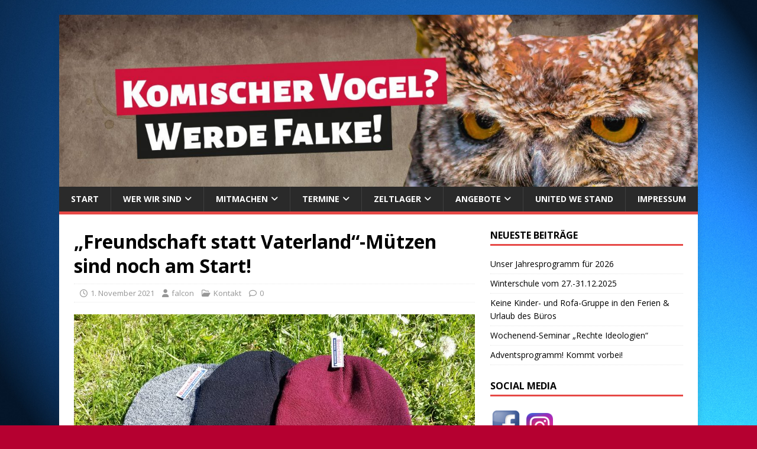

--- FILE ---
content_type: text/html; charset=UTF-8
request_url: https://falken-bremerhaven.de/freundschaft-statt-vaterland-muetzen-sind-noch-am-start
body_size: 25725
content:
<!DOCTYPE html><html class="no-js" lang="de"><head><meta charset="UTF-8"><meta name="viewport" content="width=device-width, initial-scale=1.0"><link rel="stylesheet" id="ao_optimized_gfonts" href="https://fonts.googleapis.com/css?family=Open+Sans:400,400italic,700,600&amp;display=swap"><link rel="profile" href="http://gmpg.org/xfn/11" /><link rel="pingback" href="https://falken-bremerhaven.de/xmlrpc.php" /><meta name='robots' content='index, follow, max-image-preview:large, max-snippet:-1, max-video-preview:-1' /><title>&quot;Freundschaft statt Vaterland&quot;-Mützen sind noch am Start! - Falken Bremerhaven</title><link rel="canonical" href="https://falken-bremerhaven.de/freundschaft-statt-vaterland-muetzen-sind-noch-am-start" /><meta property="og:locale" content="de_DE" /><meta property="og:type" content="article" /><meta property="og:title" content="&quot;Freundschaft statt Vaterland&quot;-Mützen sind noch am Start! - Falken Bremerhaven" /><meta property="og:description" content="Hallo, da die kältere Jahreszeit beginnt und uns viele Anfragen erreicht haben, möchten wir nochmal darauf hinweisen, dass es noch &#8222;Freundschaft statt Vaterland&#8220;-Mützen zum Preis [...]" /><meta property="og:url" content="https://falken-bremerhaven.de/freundschaft-statt-vaterland-muetzen-sind-noch-am-start" /><meta property="og:site_name" content="Falken Bremerhaven" /><meta property="article:publisher" content="https://www.facebook.com/FalkenBremerhaven/" /><meta property="article:published_time" content="2021-11-01T11:38:06+00:00" /><meta property="article:modified_time" content="2021-11-01T11:38:09+00:00" /><meta property="og:image" content="https://falken-bremerhaven.de/wp-content/uploads/2019/05/mützen_alle-1024x576.jpg" /><meta property="og:image:width" content="1024" /><meta property="og:image:height" content="576" /><meta property="og:image:type" content="image/jpeg" /><meta name="author" content="falcon" /><meta name="twitter:card" content="summary_large_image" /><meta name="twitter:creator" content="@falkenbhv" /><meta name="twitter:site" content="@falkenbhv" /><meta name="twitter:label1" content="Verfasst von" /><meta name="twitter:data1" content="falcon" /> <script type="application/ld+json" class="yoast-schema-graph">{"@context":"https://schema.org","@graph":[{"@type":"Article","@id":"https://falken-bremerhaven.de/freundschaft-statt-vaterland-muetzen-sind-noch-am-start#article","isPartOf":{"@id":"https://falken-bremerhaven.de/freundschaft-statt-vaterland-muetzen-sind-noch-am-start"},"author":{"name":"falcon","@id":"https://falken-bremerhaven.de/#/schema/person/cbe15e27041465f263c1aba6d6288d97"},"headline":"&#8222;Freundschaft statt Vaterland&#8220;-Mützen sind noch am Start!","datePublished":"2021-11-01T11:38:06+00:00","dateModified":"2021-11-01T11:38:09+00:00","mainEntityOfPage":{"@id":"https://falken-bremerhaven.de/freundschaft-statt-vaterland-muetzen-sind-noch-am-start"},"wordCount":61,"commentCount":0,"publisher":{"@id":"https://falken-bremerhaven.de/#organization"},"image":{"@id":"https://falken-bremerhaven.de/freundschaft-statt-vaterland-muetzen-sind-noch-am-start#primaryimage"},"thumbnailUrl":"https://falken-bremerhaven.de/wp-content/uploads/2019/05/mützen_alle.jpg","articleSection":["Kontakt"],"inLanguage":"de","potentialAction":[{"@type":"CommentAction","name":"Comment","target":["https://falken-bremerhaven.de/freundschaft-statt-vaterland-muetzen-sind-noch-am-start#respond"]}]},{"@type":"WebPage","@id":"https://falken-bremerhaven.de/freundschaft-statt-vaterland-muetzen-sind-noch-am-start","url":"https://falken-bremerhaven.de/freundschaft-statt-vaterland-muetzen-sind-noch-am-start","name":"\"Freundschaft statt Vaterland\"-Mützen sind noch am Start! - Falken Bremerhaven","isPartOf":{"@id":"https://falken-bremerhaven.de/#website"},"primaryImageOfPage":{"@id":"https://falken-bremerhaven.de/freundschaft-statt-vaterland-muetzen-sind-noch-am-start#primaryimage"},"image":{"@id":"https://falken-bremerhaven.de/freundschaft-statt-vaterland-muetzen-sind-noch-am-start#primaryimage"},"thumbnailUrl":"https://falken-bremerhaven.de/wp-content/uploads/2019/05/mützen_alle.jpg","datePublished":"2021-11-01T11:38:06+00:00","dateModified":"2021-11-01T11:38:09+00:00","breadcrumb":{"@id":"https://falken-bremerhaven.de/freundschaft-statt-vaterland-muetzen-sind-noch-am-start#breadcrumb"},"inLanguage":"de","potentialAction":[{"@type":"ReadAction","target":["https://falken-bremerhaven.de/freundschaft-statt-vaterland-muetzen-sind-noch-am-start"]}]},{"@type":"ImageObject","inLanguage":"de","@id":"https://falken-bremerhaven.de/freundschaft-statt-vaterland-muetzen-sind-noch-am-start#primaryimage","url":"https://falken-bremerhaven.de/wp-content/uploads/2019/05/mützen_alle.jpg","contentUrl":"https://falken-bremerhaven.de/wp-content/uploads/2019/05/mützen_alle.jpg","width":5312,"height":2988},{"@type":"BreadcrumbList","@id":"https://falken-bremerhaven.de/freundschaft-statt-vaterland-muetzen-sind-noch-am-start#breadcrumb","itemListElement":[{"@type":"ListItem","position":1,"name":"Startseite","item":"https://falken-bremerhaven.de/"},{"@type":"ListItem","position":2,"name":"&#8220;Freundschaft statt Vaterland&#8221;-Mützen sind noch am Start!"}]},{"@type":"WebSite","@id":"https://falken-bremerhaven.de/#website","url":"https://falken-bremerhaven.de/","name":"Falken Bremerhaven","description":"Sozialistische Jugend","publisher":{"@id":"https://falken-bremerhaven.de/#organization"},"potentialAction":[{"@type":"SearchAction","target":{"@type":"EntryPoint","urlTemplate":"https://falken-bremerhaven.de/?s={search_term_string}"},"query-input":{"@type":"PropertyValueSpecification","valueRequired":true,"valueName":"search_term_string"}}],"inLanguage":"de"},{"@type":"Organization","@id":"https://falken-bremerhaven.de/#organization","name":"Falken Bremerhaven","url":"https://falken-bremerhaven.de/","logo":{"@type":"ImageObject","inLanguage":"de","@id":"https://falken-bremerhaven.de/#/schema/logo/image/","url":"https://falken-bremerhaven.de/wp-content/uploads/2018/04/22281755_869083519914524_1551557091818828571_n.jpg","contentUrl":"https://falken-bremerhaven.de/wp-content/uploads/2018/04/22281755_869083519914524_1551557091818828571_n.jpg","width":320,"height":320,"caption":"Falken Bremerhaven"},"image":{"@id":"https://falken-bremerhaven.de/#/schema/logo/image/"},"sameAs":["https://www.facebook.com/FalkenBremerhaven/","https://x.com/falkenbhv","https://www.instagram.com/falken_bremerhaven/"]},{"@type":"Person","@id":"https://falken-bremerhaven.de/#/schema/person/cbe15e27041465f263c1aba6d6288d97","name":"falcon","image":{"@type":"ImageObject","inLanguage":"de","@id":"https://falken-bremerhaven.de/#/schema/person/image/","url":"https://secure.gravatar.com/avatar/549851d21246e4567a181fa72bd9c1cbbf252c9cc943cc28812f770bd8381eef?s=96&d=mm&r=g","contentUrl":"https://secure.gravatar.com/avatar/549851d21246e4567a181fa72bd9c1cbbf252c9cc943cc28812f770bd8381eef?s=96&d=mm&r=g","caption":"falcon"},"url":"https://falken-bremerhaven.de/author/tester"}]}</script> <link href='https://fonts.gstatic.com' crossorigin='anonymous' rel='preconnect' /><link rel="alternate" type="application/rss+xml" title="Falken Bremerhaven &raquo; Feed" href="https://falken-bremerhaven.de/feed" /><link rel="alternate" type="application/rss+xml" title="Falken Bremerhaven &raquo; Kommentar-Feed" href="https://falken-bremerhaven.de/comments/feed" /><link rel="alternate" type="application/rss+xml" title="Falken Bremerhaven &raquo; &#8222;Freundschaft statt Vaterland&#8220;-Mützen sind noch am Start!-Kommentar-Feed" href="https://falken-bremerhaven.de/freundschaft-statt-vaterland-muetzen-sind-noch-am-start/feed" /><link rel="alternate" title="oEmbed (JSON)" type="application/json+oembed" href="https://falken-bremerhaven.de/wp-json/oembed/1.0/embed?url=https%3A%2F%2Ffalken-bremerhaven.de%2Ffreundschaft-statt-vaterland-muetzen-sind-noch-am-start" /><link rel="alternate" title="oEmbed (XML)" type="text/xml+oembed" href="https://falken-bremerhaven.de/wp-json/oembed/1.0/embed?url=https%3A%2F%2Ffalken-bremerhaven.de%2Ffreundschaft-statt-vaterland-muetzen-sind-noch-am-start&#038;format=xml" /><style id='wp-img-auto-sizes-contain-inline-css' type='text/css'>img:is([sizes=auto i],[sizes^="auto," i]){contain-intrinsic-size:3000px 1500px}
/*# sourceURL=wp-img-auto-sizes-contain-inline-css */</style><style id='wp-emoji-styles-inline-css' type='text/css'>img.wp-smiley, img.emoji {
		display: inline !important;
		border: none !important;
		box-shadow: none !important;
		height: 1em !important;
		width: 1em !important;
		margin: 0 0.07em !important;
		vertical-align: -0.1em !important;
		background: none !important;
		padding: 0 !important;
	}
/*# sourceURL=wp-emoji-styles-inline-css */</style><style id='wp-block-library-inline-css' type='text/css'>:root{--wp-block-synced-color:#7a00df;--wp-block-synced-color--rgb:122,0,223;--wp-bound-block-color:var(--wp-block-synced-color);--wp-editor-canvas-background:#ddd;--wp-admin-theme-color:#007cba;--wp-admin-theme-color--rgb:0,124,186;--wp-admin-theme-color-darker-10:#006ba1;--wp-admin-theme-color-darker-10--rgb:0,107,160.5;--wp-admin-theme-color-darker-20:#005a87;--wp-admin-theme-color-darker-20--rgb:0,90,135;--wp-admin-border-width-focus:2px}@media (min-resolution:192dpi){:root{--wp-admin-border-width-focus:1.5px}}.wp-element-button{cursor:pointer}:root .has-very-light-gray-background-color{background-color:#eee}:root .has-very-dark-gray-background-color{background-color:#313131}:root .has-very-light-gray-color{color:#eee}:root .has-very-dark-gray-color{color:#313131}:root .has-vivid-green-cyan-to-vivid-cyan-blue-gradient-background{background:linear-gradient(135deg,#00d084,#0693e3)}:root .has-purple-crush-gradient-background{background:linear-gradient(135deg,#34e2e4,#4721fb 50%,#ab1dfe)}:root .has-hazy-dawn-gradient-background{background:linear-gradient(135deg,#faaca8,#dad0ec)}:root .has-subdued-olive-gradient-background{background:linear-gradient(135deg,#fafae1,#67a671)}:root .has-atomic-cream-gradient-background{background:linear-gradient(135deg,#fdd79a,#004a59)}:root .has-nightshade-gradient-background{background:linear-gradient(135deg,#330968,#31cdcf)}:root .has-midnight-gradient-background{background:linear-gradient(135deg,#020381,#2874fc)}:root{--wp--preset--font-size--normal:16px;--wp--preset--font-size--huge:42px}.has-regular-font-size{font-size:1em}.has-larger-font-size{font-size:2.625em}.has-normal-font-size{font-size:var(--wp--preset--font-size--normal)}.has-huge-font-size{font-size:var(--wp--preset--font-size--huge)}.has-text-align-center{text-align:center}.has-text-align-left{text-align:left}.has-text-align-right{text-align:right}.has-fit-text{white-space:nowrap!important}#end-resizable-editor-section{display:none}.aligncenter{clear:both}.items-justified-left{justify-content:flex-start}.items-justified-center{justify-content:center}.items-justified-right{justify-content:flex-end}.items-justified-space-between{justify-content:space-between}.screen-reader-text{border:0;clip-path:inset(50%);height:1px;margin:-1px;overflow:hidden;padding:0;position:absolute;width:1px;word-wrap:normal!important}.screen-reader-text:focus{background-color:#ddd;clip-path:none;color:#444;display:block;font-size:1em;height:auto;left:5px;line-height:normal;padding:15px 23px 14px;text-decoration:none;top:5px;width:auto;z-index:100000}html :where(.has-border-color){border-style:solid}html :where([style*=border-top-color]){border-top-style:solid}html :where([style*=border-right-color]){border-right-style:solid}html :where([style*=border-bottom-color]){border-bottom-style:solid}html :where([style*=border-left-color]){border-left-style:solid}html :where([style*=border-width]){border-style:solid}html :where([style*=border-top-width]){border-top-style:solid}html :where([style*=border-right-width]){border-right-style:solid}html :where([style*=border-bottom-width]){border-bottom-style:solid}html :where([style*=border-left-width]){border-left-style:solid}html :where(img[class*=wp-image-]){height:auto;max-width:100%}:where(figure){margin:0 0 1em}html :where(.is-position-sticky){--wp-admin--admin-bar--position-offset:var(--wp-admin--admin-bar--height,0px)}@media screen and (max-width:600px){html :where(.is-position-sticky){--wp-admin--admin-bar--position-offset:0px}}

/*# sourceURL=wp-block-library-inline-css */</style><link rel='stylesheet' id='wc-blocks-style-css' href='https://falken-bremerhaven.de/wp-content/cache/autoptimize/css/autoptimize_single_e2d671c403c7e2bd09b3b298c748d0db.css?ver=wc-10.4.3' type='text/css' media='all' /><style id='global-styles-inline-css' type='text/css'>:root{--wp--preset--aspect-ratio--square: 1;--wp--preset--aspect-ratio--4-3: 4/3;--wp--preset--aspect-ratio--3-4: 3/4;--wp--preset--aspect-ratio--3-2: 3/2;--wp--preset--aspect-ratio--2-3: 2/3;--wp--preset--aspect-ratio--16-9: 16/9;--wp--preset--aspect-ratio--9-16: 9/16;--wp--preset--color--black: #000000;--wp--preset--color--cyan-bluish-gray: #abb8c3;--wp--preset--color--white: #ffffff;--wp--preset--color--pale-pink: #f78da7;--wp--preset--color--vivid-red: #cf2e2e;--wp--preset--color--luminous-vivid-orange: #ff6900;--wp--preset--color--luminous-vivid-amber: #fcb900;--wp--preset--color--light-green-cyan: #7bdcb5;--wp--preset--color--vivid-green-cyan: #00d084;--wp--preset--color--pale-cyan-blue: #8ed1fc;--wp--preset--color--vivid-cyan-blue: #0693e3;--wp--preset--color--vivid-purple: #9b51e0;--wp--preset--gradient--vivid-cyan-blue-to-vivid-purple: linear-gradient(135deg,rgb(6,147,227) 0%,rgb(155,81,224) 100%);--wp--preset--gradient--light-green-cyan-to-vivid-green-cyan: linear-gradient(135deg,rgb(122,220,180) 0%,rgb(0,208,130) 100%);--wp--preset--gradient--luminous-vivid-amber-to-luminous-vivid-orange: linear-gradient(135deg,rgb(252,185,0) 0%,rgb(255,105,0) 100%);--wp--preset--gradient--luminous-vivid-orange-to-vivid-red: linear-gradient(135deg,rgb(255,105,0) 0%,rgb(207,46,46) 100%);--wp--preset--gradient--very-light-gray-to-cyan-bluish-gray: linear-gradient(135deg,rgb(238,238,238) 0%,rgb(169,184,195) 100%);--wp--preset--gradient--cool-to-warm-spectrum: linear-gradient(135deg,rgb(74,234,220) 0%,rgb(151,120,209) 20%,rgb(207,42,186) 40%,rgb(238,44,130) 60%,rgb(251,105,98) 80%,rgb(254,248,76) 100%);--wp--preset--gradient--blush-light-purple: linear-gradient(135deg,rgb(255,206,236) 0%,rgb(152,150,240) 100%);--wp--preset--gradient--blush-bordeaux: linear-gradient(135deg,rgb(254,205,165) 0%,rgb(254,45,45) 50%,rgb(107,0,62) 100%);--wp--preset--gradient--luminous-dusk: linear-gradient(135deg,rgb(255,203,112) 0%,rgb(199,81,192) 50%,rgb(65,88,208) 100%);--wp--preset--gradient--pale-ocean: linear-gradient(135deg,rgb(255,245,203) 0%,rgb(182,227,212) 50%,rgb(51,167,181) 100%);--wp--preset--gradient--electric-grass: linear-gradient(135deg,rgb(202,248,128) 0%,rgb(113,206,126) 100%);--wp--preset--gradient--midnight: linear-gradient(135deg,rgb(2,3,129) 0%,rgb(40,116,252) 100%);--wp--preset--font-size--small: 13px;--wp--preset--font-size--medium: 20px;--wp--preset--font-size--large: 36px;--wp--preset--font-size--x-large: 42px;--wp--preset--spacing--20: 0.44rem;--wp--preset--spacing--30: 0.67rem;--wp--preset--spacing--40: 1rem;--wp--preset--spacing--50: 1.5rem;--wp--preset--spacing--60: 2.25rem;--wp--preset--spacing--70: 3.38rem;--wp--preset--spacing--80: 5.06rem;--wp--preset--shadow--natural: 6px 6px 9px rgba(0, 0, 0, 0.2);--wp--preset--shadow--deep: 12px 12px 50px rgba(0, 0, 0, 0.4);--wp--preset--shadow--sharp: 6px 6px 0px rgba(0, 0, 0, 0.2);--wp--preset--shadow--outlined: 6px 6px 0px -3px rgb(255, 255, 255), 6px 6px rgb(0, 0, 0);--wp--preset--shadow--crisp: 6px 6px 0px rgb(0, 0, 0);}:where(.is-layout-flex){gap: 0.5em;}:where(.is-layout-grid){gap: 0.5em;}body .is-layout-flex{display: flex;}.is-layout-flex{flex-wrap: wrap;align-items: center;}.is-layout-flex > :is(*, div){margin: 0;}body .is-layout-grid{display: grid;}.is-layout-grid > :is(*, div){margin: 0;}:where(.wp-block-columns.is-layout-flex){gap: 2em;}:where(.wp-block-columns.is-layout-grid){gap: 2em;}:where(.wp-block-post-template.is-layout-flex){gap: 1.25em;}:where(.wp-block-post-template.is-layout-grid){gap: 1.25em;}.has-black-color{color: var(--wp--preset--color--black) !important;}.has-cyan-bluish-gray-color{color: var(--wp--preset--color--cyan-bluish-gray) !important;}.has-white-color{color: var(--wp--preset--color--white) !important;}.has-pale-pink-color{color: var(--wp--preset--color--pale-pink) !important;}.has-vivid-red-color{color: var(--wp--preset--color--vivid-red) !important;}.has-luminous-vivid-orange-color{color: var(--wp--preset--color--luminous-vivid-orange) !important;}.has-luminous-vivid-amber-color{color: var(--wp--preset--color--luminous-vivid-amber) !important;}.has-light-green-cyan-color{color: var(--wp--preset--color--light-green-cyan) !important;}.has-vivid-green-cyan-color{color: var(--wp--preset--color--vivid-green-cyan) !important;}.has-pale-cyan-blue-color{color: var(--wp--preset--color--pale-cyan-blue) !important;}.has-vivid-cyan-blue-color{color: var(--wp--preset--color--vivid-cyan-blue) !important;}.has-vivid-purple-color{color: var(--wp--preset--color--vivid-purple) !important;}.has-black-background-color{background-color: var(--wp--preset--color--black) !important;}.has-cyan-bluish-gray-background-color{background-color: var(--wp--preset--color--cyan-bluish-gray) !important;}.has-white-background-color{background-color: var(--wp--preset--color--white) !important;}.has-pale-pink-background-color{background-color: var(--wp--preset--color--pale-pink) !important;}.has-vivid-red-background-color{background-color: var(--wp--preset--color--vivid-red) !important;}.has-luminous-vivid-orange-background-color{background-color: var(--wp--preset--color--luminous-vivid-orange) !important;}.has-luminous-vivid-amber-background-color{background-color: var(--wp--preset--color--luminous-vivid-amber) !important;}.has-light-green-cyan-background-color{background-color: var(--wp--preset--color--light-green-cyan) !important;}.has-vivid-green-cyan-background-color{background-color: var(--wp--preset--color--vivid-green-cyan) !important;}.has-pale-cyan-blue-background-color{background-color: var(--wp--preset--color--pale-cyan-blue) !important;}.has-vivid-cyan-blue-background-color{background-color: var(--wp--preset--color--vivid-cyan-blue) !important;}.has-vivid-purple-background-color{background-color: var(--wp--preset--color--vivid-purple) !important;}.has-black-border-color{border-color: var(--wp--preset--color--black) !important;}.has-cyan-bluish-gray-border-color{border-color: var(--wp--preset--color--cyan-bluish-gray) !important;}.has-white-border-color{border-color: var(--wp--preset--color--white) !important;}.has-pale-pink-border-color{border-color: var(--wp--preset--color--pale-pink) !important;}.has-vivid-red-border-color{border-color: var(--wp--preset--color--vivid-red) !important;}.has-luminous-vivid-orange-border-color{border-color: var(--wp--preset--color--luminous-vivid-orange) !important;}.has-luminous-vivid-amber-border-color{border-color: var(--wp--preset--color--luminous-vivid-amber) !important;}.has-light-green-cyan-border-color{border-color: var(--wp--preset--color--light-green-cyan) !important;}.has-vivid-green-cyan-border-color{border-color: var(--wp--preset--color--vivid-green-cyan) !important;}.has-pale-cyan-blue-border-color{border-color: var(--wp--preset--color--pale-cyan-blue) !important;}.has-vivid-cyan-blue-border-color{border-color: var(--wp--preset--color--vivid-cyan-blue) !important;}.has-vivid-purple-border-color{border-color: var(--wp--preset--color--vivid-purple) !important;}.has-vivid-cyan-blue-to-vivid-purple-gradient-background{background: var(--wp--preset--gradient--vivid-cyan-blue-to-vivid-purple) !important;}.has-light-green-cyan-to-vivid-green-cyan-gradient-background{background: var(--wp--preset--gradient--light-green-cyan-to-vivid-green-cyan) !important;}.has-luminous-vivid-amber-to-luminous-vivid-orange-gradient-background{background: var(--wp--preset--gradient--luminous-vivid-amber-to-luminous-vivid-orange) !important;}.has-luminous-vivid-orange-to-vivid-red-gradient-background{background: var(--wp--preset--gradient--luminous-vivid-orange-to-vivid-red) !important;}.has-very-light-gray-to-cyan-bluish-gray-gradient-background{background: var(--wp--preset--gradient--very-light-gray-to-cyan-bluish-gray) !important;}.has-cool-to-warm-spectrum-gradient-background{background: var(--wp--preset--gradient--cool-to-warm-spectrum) !important;}.has-blush-light-purple-gradient-background{background: var(--wp--preset--gradient--blush-light-purple) !important;}.has-blush-bordeaux-gradient-background{background: var(--wp--preset--gradient--blush-bordeaux) !important;}.has-luminous-dusk-gradient-background{background: var(--wp--preset--gradient--luminous-dusk) !important;}.has-pale-ocean-gradient-background{background: var(--wp--preset--gradient--pale-ocean) !important;}.has-electric-grass-gradient-background{background: var(--wp--preset--gradient--electric-grass) !important;}.has-midnight-gradient-background{background: var(--wp--preset--gradient--midnight) !important;}.has-small-font-size{font-size: var(--wp--preset--font-size--small) !important;}.has-medium-font-size{font-size: var(--wp--preset--font-size--medium) !important;}.has-large-font-size{font-size: var(--wp--preset--font-size--large) !important;}.has-x-large-font-size{font-size: var(--wp--preset--font-size--x-large) !important;}
/*# sourceURL=global-styles-inline-css */</style><style id='classic-theme-styles-inline-css' type='text/css'>/*! This file is auto-generated */
.wp-block-button__link{color:#fff;background-color:#32373c;border-radius:9999px;box-shadow:none;text-decoration:none;padding:calc(.667em + 2px) calc(1.333em + 2px);font-size:1.125em}.wp-block-file__button{background:#32373c;color:#fff;text-decoration:none}
/*# sourceURL=/wp-includes/css/classic-themes.min.css */</style><link rel='stylesheet' id='h5ap-public-css' href='https://falken-bremerhaven.de/wp-content/cache/autoptimize/css/autoptimize_single_3fbb16272491da739f97d0c7a166adcd.css?ver=2.5.3' type='text/css' media='all' /><link rel='stylesheet' id='contact-form-7-css' href='https://falken-bremerhaven.de/wp-content/cache/autoptimize/css/autoptimize_single_64ac31699f5326cb3c76122498b76f66.css?ver=6.1.4' type='text/css' media='all' /><link rel='stylesheet' id='ffwd_frontend-css' href='https://falken-bremerhaven.de/wp-content/cache/autoptimize/css/autoptimize_single_cf51a338ab6e2f632905bb619739b6cc.css?ver=1.1.34' type='text/css' media='all' /><link rel='stylesheet' id='ffwd_fonts-css' href='https://falken-bremerhaven.de/wp-content/cache/autoptimize/css/autoptimize_single_158b5b92c860f64e7ca3a9731f51dc78.css?ver=1.1.34' type='text/css' media='all' /><link rel='stylesheet' id='ffwd_mCustomScrollbar-css' href='https://falken-bremerhaven.de/wp-content/cache/autoptimize/css/autoptimize_single_3cb7fcef44081afb818d8220718b5456.css?ver=1.1.34' type='text/css' media='all' /><link rel='stylesheet' id='woocommerce-layout-css' href='https://falken-bremerhaven.de/wp-content/cache/autoptimize/css/autoptimize_single_e98f5279cacaef826050eb2595082e77.css?ver=10.4.3' type='text/css' media='all' /><link rel='stylesheet' id='woocommerce-smallscreen-css' href='https://falken-bremerhaven.de/wp-content/cache/autoptimize/css/autoptimize_single_59d266c0ea580aae1113acb3761f7ad5.css?ver=10.4.3' type='text/css' media='only screen and (max-width: 768px)' /><link rel='stylesheet' id='woocommerce-general-css' href='https://falken-bremerhaven.de/wp-content/cache/autoptimize/css/autoptimize_single_0a5cfa15a1c3bce6319a071a84e71e83.css?ver=10.4.3' type='text/css' media='all' /><style id='woocommerce-inline-inline-css' type='text/css'>.woocommerce form .form-row .required { visibility: visible; }
/*# sourceURL=woocommerce-inline-inline-css */</style><link rel='stylesheet' id='mh-magazine-lite-css' href='https://falken-bremerhaven.de/wp-content/cache/autoptimize/css/autoptimize_single_427766407899129d3e636296d08a6a6a.css?ver=2.10.0' type='text/css' media='all' /><link rel='stylesheet' id='mh-font-awesome-css' href='https://falken-bremerhaven.de/wp-content/themes/mh-magazine-lite/includes/font-awesome.min.css' type='text/css' media='all' /><link rel='stylesheet' id='mh-woocommerce-css' href='https://falken-bremerhaven.de/wp-content/cache/autoptimize/css/autoptimize_single_ba1b4e6e87359e5f00d1885acacb82d3.css?ver=6.9' type='text/css' media='all' /><link rel='stylesheet' id='woocommerce-gzd-layout-css' href='https://falken-bremerhaven.de/wp-content/cache/autoptimize/css/autoptimize_single_b033c894a5860d22ca49a68bffa1369e.css?ver=3.20.5' type='text/css' media='all' /><style id='woocommerce-gzd-layout-inline-css' type='text/css'>.woocommerce-checkout .shop_table { background-color: #eeeeee; } .product p.deposit-packaging-type { font-size: 1.25em !important; } p.woocommerce-shipping-destination { display: none; }
                .wc-gzd-nutri-score-value-a {
                    background: url(https://falken-bremerhaven.de/wp-content/plugins/woocommerce-germanized/assets/images/nutri-score-a.svg) no-repeat;
                }
                .wc-gzd-nutri-score-value-b {
                    background: url(https://falken-bremerhaven.de/wp-content/plugins/woocommerce-germanized/assets/images/nutri-score-b.svg) no-repeat;
                }
                .wc-gzd-nutri-score-value-c {
                    background: url(https://falken-bremerhaven.de/wp-content/plugins/woocommerce-germanized/assets/images/nutri-score-c.svg) no-repeat;
                }
                .wc-gzd-nutri-score-value-d {
                    background: url(https://falken-bremerhaven.de/wp-content/plugins/woocommerce-germanized/assets/images/nutri-score-d.svg) no-repeat;
                }
                .wc-gzd-nutri-score-value-e {
                    background: url(https://falken-bremerhaven.de/wp-content/plugins/woocommerce-germanized/assets/images/nutri-score-e.svg) no-repeat;
                }
            
/*# sourceURL=woocommerce-gzd-layout-inline-css */</style><link rel='stylesheet' id='wp-block-paragraph-css' href='https://falken-bremerhaven.de/wp-includes/blocks/paragraph/style.min.css?ver=6.9' type='text/css' media='all' /> <script type="text/javascript" src="https://falken-bremerhaven.de/wp-includes/js/jquery/jquery.min.js?ver=3.7.1" id="jquery-core-js"></script> <script defer type="text/javascript" src="https://falken-bremerhaven.de/wp-includes/js/jquery/jquery-migrate.min.js?ver=3.4.1" id="jquery-migrate-js"></script> <script defer id="ffwd_cache-js-extra" src="[data-uri]"></script> <script defer type="text/javascript" src="https://falken-bremerhaven.de/wp-content/cache/autoptimize/js/autoptimize_single_1c60cebff4a9eb7d65e01231d85c64dd.js?ver=1.1.34" id="ffwd_cache-js"></script> <script defer id="ffwd_frontend-js-extra" src="[data-uri]"></script> <script defer type="text/javascript" src="https://falken-bremerhaven.de/wp-content/cache/autoptimize/js/autoptimize_single_b8af6a32b764e7710af18b244352218f.js?ver=1.1.34" id="ffwd_frontend-js"></script> <script defer type="text/javascript" src="https://falken-bremerhaven.de/wp-content/cache/autoptimize/js/autoptimize_single_887d7b1146a8107e59611358ddfeedba.js?ver=1.1.34" id="ffwd_jquery_mobile-js"></script> <script defer type="text/javascript" src="https://falken-bremerhaven.de/wp-content/plugins/wd-facebook-feed/js/jquery.mCustomScrollbar.concat.min.js?ver=1.1.34" id="ffwd_mCustomScrollbar-js"></script> <script defer type="text/javascript" src="https://falken-bremerhaven.de/wp-content/cache/autoptimize/js/autoptimize_single_a20ccc97b8ab6324adeb56fa34a04c55.js?ver=0.4.1" id="jquery-fullscreen-js"></script> <script defer id="ffwd_gallery_box-js-extra" src="[data-uri]"></script> <script defer type="text/javascript" src="https://falken-bremerhaven.de/wp-content/cache/autoptimize/js/autoptimize_single_acef192efec40bf7fcf28c7906b177b1.js?ver=1.1.34" id="ffwd_gallery_box-js"></script> <script type="text/javascript" src="https://falken-bremerhaven.de/wp-content/plugins/woocommerce/assets/js/jquery-blockui/jquery.blockUI.min.js?ver=2.7.0-wc.10.4.3" id="wc-jquery-blockui-js" defer="defer" data-wp-strategy="defer"></script> <script defer id="wc-add-to-cart-js-extra" src="[data-uri]"></script> <script type="text/javascript" src="https://falken-bremerhaven.de/wp-content/plugins/woocommerce/assets/js/frontend/add-to-cart.min.js?ver=10.4.3" id="wc-add-to-cart-js" defer="defer" data-wp-strategy="defer"></script> <script type="text/javascript" src="https://falken-bremerhaven.de/wp-content/plugins/woocommerce/assets/js/js-cookie/js.cookie.min.js?ver=2.1.4-wc.10.4.3" id="wc-js-cookie-js" defer="defer" data-wp-strategy="defer"></script> <script defer id="woocommerce-js-extra" src="[data-uri]"></script> <script type="text/javascript" src="https://falken-bremerhaven.de/wp-content/plugins/woocommerce/assets/js/frontend/woocommerce.min.js?ver=10.4.3" id="woocommerce-js" defer="defer" data-wp-strategy="defer"></script> <script defer id="mh-scripts-js-extra" src="[data-uri]"></script> <script defer type="text/javascript" src="https://falken-bremerhaven.de/wp-content/cache/autoptimize/js/autoptimize_single_61969ea3391c78e0bcb081bfced849fb.js?ver=2.10.0" id="mh-scripts-js"></script> <link rel="https://api.w.org/" href="https://falken-bremerhaven.de/wp-json/" /><link rel="alternate" title="JSON" type="application/json" href="https://falken-bremerhaven.de/wp-json/wp/v2/posts/2573" /><link rel="EditURI" type="application/rsd+xml" title="RSD" href="https://falken-bremerhaven.de/xmlrpc.php?rsd" /><meta name="generator" content="WordPress 6.9" /><meta name="generator" content="WooCommerce 10.4.3" /><link rel='shortlink' href='https://falken-bremerhaven.de/?p=2573' /><style>.mejs-container:has(.plyr) {
                height: auto;
                background: transparent
            }

            .mejs-container:has(.plyr) .mejs-controls {
                display: none
            }

            .h5ap_all {
                --shadow-color: 197deg 32% 65%;
                border-radius: 6px;
                box-shadow: 0px 0px 9.6px hsl(var(--shadow-color)/.36), 0 1.7px 1.9px 0px hsl(var(--shadow-color)/.36), 0 4.3px 1.8px -1.7px hsl(var(--shadow-color)/.36), -0.1px 10.6px 11.9px -2.5px hsl(var(--shadow-color)/.36);
                margin: 16px auto;
            }

            .h5ap_single_button {
                height: 50px;
            }</style><style>span.h5ap_single_button {
				display: inline-flex;
				justify-content: center;
				align-items: center;
			}

			.h5ap_single_button span {
				line-height: 0;
			}

			span#h5ap_single_button span svg {
				cursor: pointer;
			}

			#skin_default .plyr__control,
			#skin_default .plyr__time {
				color: #4f5b5f			}

			#skin_default .plyr__control:hover {
				background: #1aafff;
				color: #f5f5f5			}

			#skin_default .plyr__controls {
				background: #f5f5f5			}

			#skin_default .plyr__controls__item input {
				color: #1aafff			}

			.plyr {
				--plyr-color-main: #4f5b5f			}

			/* Custom Css */</style> <script defer src="[data-uri]"></script> <script defer src="[data-uri]"></script>  <!--[if lt IE 9]> <script src="https://falken-bremerhaven.de/wp-content/themes/mh-magazine-lite/js/css3-mediaqueries.js"></script> <![endif]--> <noscript><style>.woocommerce-product-gallery{ opacity: 1 !important; }</style></noscript><style type="text/css">.recentcomments a{display:inline !important;padding:0 !important;margin:0 !important;}</style><style type="text/css" id="custom-background-css">body.custom-background { background-color: #b50030; background-image: url("https://falken-bremerhaven.de/wp-content/uploads/2015/09/background-blau.jpg"); background-position: center center; background-size: cover; background-repeat: no-repeat; background-attachment: fixed; }</style><link rel="amphtml" href="https://falken-bremerhaven.de/freundschaft-statt-vaterland-muetzen-sind-noch-am-start/amp"><style type="text/css">.heading{width:10sec;}</style><link rel="icon" href="https://falken-bremerhaven.de/wp-content/uploads/2018/04/cropped-22281755_869083519914524_1551557091818828571_n-2-32x32.jpg" sizes="32x32" /><link rel="icon" href="https://falken-bremerhaven.de/wp-content/uploads/2018/04/cropped-22281755_869083519914524_1551557091818828571_n-2-192x192.jpg" sizes="192x192" /><link rel="apple-touch-icon" href="https://falken-bremerhaven.de/wp-content/uploads/2018/04/cropped-22281755_869083519914524_1551557091818828571_n-2-180x180.jpg" /><meta name="msapplication-TileImage" content="https://falken-bremerhaven.de/wp-content/uploads/2018/04/cropped-22281755_869083519914524_1551557091818828571_n-2-270x270.jpg" /><link rel='stylesheet' id='woocommercebulkdiscount-style-css' href='https://falken-bremerhaven.de/wp-content/cache/autoptimize/css/autoptimize_single_0d298a2655a68ca4298cf8ca94587749.css?ver=6.9' type='text/css' media='all' /></head><body id="mh-mobile" class="wp-singular post-template-default single single-post postid-2573 single-format-standard custom-background wp-theme-mh-magazine-lite theme-mh-magazine-lite woocommerce-no-js mh-right-sb" itemscope="itemscope" itemtype="https://schema.org/WebPage"><div class="mh-container mh-container-outer"><div class="mh-header-mobile-nav mh-clearfix"></div><header class="mh-header" itemscope="itemscope" itemtype="https://schema.org/WPHeader"><div class="mh-container mh-container-inner mh-row mh-clearfix"><div class="mh-custom-header mh-clearfix"> <a class="mh-header-image-link" href="https://falken-bremerhaven.de/" title="Falken Bremerhaven" rel="home"> <img class="mh-header-image" src="https://falken-bremerhaven.de/wp-content/uploads/2017/05/cropped-18738675_1539506599424033_260600653325268434_o-1.jpg" height="404" width="1500" alt="Falken Bremerhaven" /> </a></div></div><div class="mh-main-nav-wrap"><nav class="mh-navigation mh-main-nav mh-container mh-container-inner mh-clearfix" itemscope="itemscope" itemtype="https://schema.org/SiteNavigationElement"><div class="menu-menu-1-container"><ul id="menu-menu-1" class="menu"><li id="menu-item-50" class="menu-item menu-item-type-custom menu-item-object-custom menu-item-home menu-item-50"><a href="https://falken-bremerhaven.de/">Start</a></li><li id="menu-item-61" class="menu-item menu-item-type-post_type menu-item-object-page menu-item-has-children menu-item-61"><a href="https://falken-bremerhaven.de/wer-wir-sind">Wer wir sind</a><ul class="sub-menu"><li id="menu-item-992" class="menu-item menu-item-type-post_type menu-item-object-page menu-item-992"><a href="https://falken-bremerhaven.de/wer-wir-sind/buero">Büro</a></li><li id="menu-item-993" class="menu-item menu-item-type-post_type menu-item-object-page menu-item-993"><a href="https://falken-bremerhaven.de/wer-wir-sind/kreisvorstand">Vorstand</a></li><li id="menu-item-51" class="menu-item menu-item-type-post_type menu-item-object-page menu-item-51"><a href="https://falken-bremerhaven.de/wer-wir-sind/kontakt">Kontakt</a></li></ul></li><li id="menu-item-52" class="menu-item menu-item-type-post_type menu-item-object-page menu-item-has-children menu-item-52"><a href="https://falken-bremerhaven.de/wer-wir-sind/mitmachen">Mitmachen</a><ul class="sub-menu"><li id="menu-item-3583" class="menu-item menu-item-type-post_type menu-item-object-page menu-item-3583"><a href="https://falken-bremerhaven.de/jugendgruppe">Jugendgruppe ab 16</a></li><li id="menu-item-3584" class="menu-item menu-item-type-post_type menu-item-object-page menu-item-3584"><a href="https://falken-bremerhaven.de/rote-falken-gruppe">Rote Falken – Gruppe ab 13</a></li><li id="menu-item-3585" class="menu-item menu-item-type-post_type menu-item-object-page menu-item-3585"><a href="https://falken-bremerhaven.de/kindergruppe">Kindergruppe ab 6</a></li><li id="menu-item-13180" class="menu-item menu-item-type-post_type menu-item-object-page menu-item-13180"><a href="https://falken-bremerhaven.de/wer-wir-sind/mitmachen/wer-sind-die-falken">Wer sind die Falken?</a></li><li id="menu-item-10464" class="menu-item menu-item-type-post_type menu-item-object-page menu-item-10464"><a href="https://falken-bremerhaven.de/wer-wir-sind/mitmachen/praeventionskonzept">Präventionskonzept</a></li></ul></li><li id="menu-item-54" class="menu-item menu-item-type-post_type menu-item-object-page menu-item-has-children menu-item-54"><a href="https://falken-bremerhaven.de/termine">Termine</a><ul class="sub-menu"><li id="menu-item-13555" class="menu-item menu-item-type-post_type menu-item-object-page menu-item-13555"><a href="https://falken-bremerhaven.de/2026-2">2026</a></li><li id="menu-item-13366" class="menu-item menu-item-type-post_type menu-item-object-page menu-item-13366"><a href="https://falken-bremerhaven.de/2025-2">2025</a></li><li id="menu-item-12027" class="menu-item menu-item-type-post_type menu-item-object-page menu-item-12027"><a href="https://falken-bremerhaven.de/termine/2024-2">2024</a></li><li id="menu-item-2838" class="menu-item menu-item-type-post_type menu-item-object-page menu-item-2838"><a href="https://falken-bremerhaven.de/termine/2023-2">2023</a></li><li id="menu-item-2666" class="menu-item menu-item-type-post_type menu-item-object-page menu-item-2666"><a href="https://falken-bremerhaven.de/termine/2022-2">2022</a></li><li id="menu-item-2311" class="menu-item menu-item-type-post_type menu-item-object-page menu-item-2311"><a href="https://falken-bremerhaven.de/termine/2021-2">2021</a></li><li id="menu-item-1979" class="menu-item menu-item-type-post_type menu-item-object-page menu-item-1979"><a href="https://falken-bremerhaven.de/termine/2020-2">2020</a></li><li id="menu-item-1676" class="menu-item menu-item-type-post_type menu-item-object-page menu-item-1676"><a href="https://falken-bremerhaven.de/termine/2019-2">2019</a></li><li id="menu-item-1418" class="menu-item menu-item-type-post_type menu-item-object-page menu-item-1418"><a href="https://falken-bremerhaven.de/termine/2018-2">2018</a></li><li id="menu-item-995" class="menu-item menu-item-type-post_type menu-item-object-page menu-item-995"><a href="https://falken-bremerhaven.de/termine/2017-2">2017</a></li><li id="menu-item-994" class="menu-item menu-item-type-post_type menu-item-object-page menu-item-994"><a href="https://falken-bremerhaven.de/termine/2016-2">2016</a></li></ul></li><li id="menu-item-980" class="menu-item menu-item-type-post_type menu-item-object-page menu-item-has-children menu-item-980"><a href="https://falken-bremerhaven.de/zeltlager">Zeltlager</a><ul class="sub-menu"><li id="menu-item-13400" class="menu-item menu-item-type-post_type menu-item-object-page menu-item-13400"><a href="https://falken-bremerhaven.de/wulsbuettel-2025">Wulsbüttel 2025</a></li><li id="menu-item-13227" class="menu-item menu-item-type-post_type menu-item-object-page menu-item-13227"><a href="https://falken-bremerhaven.de/zeltlager/wulsbuettel-2024">Wulsbüttel 2024</a></li><li id="menu-item-7288" class="menu-item menu-item-type-post_type menu-item-object-page menu-item-7288"><a href="https://falken-bremerhaven.de/sandstedt-2023">Sandstedt 2023</a></li><li id="menu-item-7284" class="menu-item menu-item-type-post_type menu-item-object-page menu-item-7284"><a href="https://falken-bremerhaven.de/zeltlager/silbersee">Pfingstfahrt 2023</a></li><li id="menu-item-2710" class="menu-item menu-item-type-post_type menu-item-object-page menu-item-2710"><a href="https://falken-bremerhaven.de/zeltlager/everingshausen-2022">Everinghausen 2022</a></li><li id="menu-item-2707" class="menu-item menu-item-type-post_type menu-item-object-page menu-item-2707"><a href="https://falken-bremerhaven.de/zeltlager/ifm-kellmarsh-hall-u-k-2022">IFM Kellmarsh Hall, U.K. 2022</a></li><li id="menu-item-2463" class="menu-item menu-item-type-post_type menu-item-object-page menu-item-2463"><a href="https://falken-bremerhaven.de/oyten-2021">Oyten 2021</a></li><li id="menu-item-2189" class="menu-item menu-item-type-post_type menu-item-object-page menu-item-2189"><a href="https://falken-bremerhaven.de/zeltlager/bad-bederkesa-2020">Bad Bederkesa 2020</a></li><li id="menu-item-1797" class="menu-item menu-item-type-post_type menu-item-object-page menu-item-1797"><a href="https://falken-bremerhaven.de/zeltlager/bremen-2019">Bremen 2019</a></li><li id="menu-item-1745" class="menu-item menu-item-type-post_type menu-item-object-page menu-item-1745"><a href="https://falken-bremerhaven.de/zeltlager/burg-lutter-2019">Burg Lutter 2019</a></li><li id="menu-item-1528" class="menu-item menu-item-type-post_type menu-item-object-page menu-item-1528"><a href="https://falken-bremerhaven.de/zeltlager/lunestedt-2018">Lunestedt 2018</a></li><li id="menu-item-981" class="menu-item menu-item-type-post_type menu-item-object-page menu-item-981"><a href="https://falken-bremerhaven.de/zeltlager/zeltlager-2017-in-diemitz">Diemitz 2017</a></li><li id="menu-item-982" class="menu-item menu-item-type-post_type menu-item-object-page menu-item-982"><a href="https://falken-bremerhaven.de/zeltlager/ifm-camp-2016">IFM-Camp 2016</a></li></ul></li><li id="menu-item-55" class="menu-item menu-item-type-post_type menu-item-object-page menu-item-has-children menu-item-55"><a href="https://falken-bremerhaven.de/angebote">Angebote</a><ul class="sub-menu"><li id="menu-item-1757" class="menu-item menu-item-type-post_type menu-item-object-page menu-item-1757"><a href="https://falken-bremerhaven.de/angebote/merch">Merch</a></li><li id="menu-item-996" class="menu-item menu-item-type-post_type menu-item-object-page menu-item-996"><a href="https://falken-bremerhaven.de/angebote/antifaschistische-stadtrundfahrt-2">Antifaschistischer Stadtrundgang</a></li><li id="menu-item-58" class="menu-item menu-item-type-post_type menu-item-object-page menu-item-58"><a href="https://falken-bremerhaven.de/angebote/kinder-und-jugendfreizeiten">Freizeiten und Seminare</a></li><li id="menu-item-998" class="menu-item menu-item-type-post_type menu-item-object-page menu-item-998"><a href="https://falken-bremerhaven.de/angebote/workshop-und-besuch-des-weserstadions">Fahrt ins Weser-Stadion</a></li><li id="menu-item-1381" class="menu-item menu-item-type-post_type menu-item-object-page menu-item-1381"><a href="https://falken-bremerhaven.de/angebote/mobile-ausstellung-gegen-rechtsextremismus">Mobile Ausstellung gegen Rechtsextremismus</a></li><li id="menu-item-1914" class="menu-item menu-item-type-post_type menu-item-object-page menu-item-1914"><a href="https://falken-bremerhaven.de/angebote/kueche-fuer-alle">Küche für Alle!</a></li><li id="menu-item-2001" class="menu-item menu-item-type-post_type menu-item-object-page menu-item-2001"><a href="https://falken-bremerhaven.de/angebote/fahrradreparaturstation">Fahrradreparaturstation</a></li><li id="menu-item-997" class="menu-item menu-item-type-post_type menu-item-object-page menu-item-997"><a href="https://falken-bremerhaven.de/angebote/buecherregal">Bücherregal</a></li><li id="menu-item-2484" class="menu-item menu-item-type-post_type menu-item-object-page menu-item-2484"><a href="https://falken-bremerhaven.de/angebote/beratungsstellen">Beratungsstellen</a></li></ul></li><li id="menu-item-57" class="menu-item menu-item-type-post_type menu-item-object-page menu-item-57"><a href="https://falken-bremerhaven.de/united-we-stand-festival-gegen-rassismus">United We Stand</a></li><li id="menu-item-983" class="menu-item menu-item-type-post_type menu-item-object-page menu-item-privacy-policy menu-item-983"><a rel="privacy-policy" href="https://falken-bremerhaven.de/impressum">Impressum</a></li></ul></div></nav></div></header><div class="mh-wrapper mh-clearfix"><div id="main-content" class="mh-content" role="main" itemprop="mainContentOfPage"><article id="post-2573" class="post-2573 post type-post status-publish format-standard has-post-thumbnail hentry category-kontakt"><header class="entry-header mh-clearfix"><h1 class="entry-title">&#8222;Freundschaft statt Vaterland&#8220;-Mützen sind noch am Start!</h1><p class="mh-meta entry-meta"> <span class="entry-meta-date updated"><i class="far fa-clock"></i><a href="https://falken-bremerhaven.de/2021/11">1. November 2021</a></span> <span class="entry-meta-author author vcard"><i class="fa fa-user"></i><a class="fn" href="https://falken-bremerhaven.de/author/tester">falcon</a></span> <span class="entry-meta-categories"><i class="far fa-folder-open"></i><a href="https://falken-bremerhaven.de/category/kontakt" rel="category tag">Kontakt</a></span> <span class="entry-meta-comments"><i class="far fa-comment"></i><a class="mh-comment-scroll" href="https://falken-bremerhaven.de/freundschaft-statt-vaterland-muetzen-sind-noch-am-start#mh-comments">0</a></span></p></header><div class="entry-content mh-clearfix"><figure class="entry-thumbnail"> <img src="https://falken-bremerhaven.de/wp-content/uploads/2019/05/mützen_alle-678x381.jpg" alt="" title="mützen_alle" /></figure><p>Hallo,</p><p>da die kältere Jahreszeit beginnt und uns viele Anfragen erreicht haben, möchten wir nochmal darauf hinweisen, dass es noch <strong>&#8222;Freundschaft statt Vaterland&#8220;-Mützen</strong> zum Preis von 15 € zu kaufen gibt: <a href="https://falken-bremerhaven.de/angebote/muetzen">https://falken-bremerhaven.de/angebote/muetzen</a></p><p>Der Erlös fließt in unsere Kinder- und Jugendarbeit.</p><p>Freundschaft!</p><p>Eure Falken Bremerhaven</p></div></article><nav class="mh-post-nav mh-row mh-clearfix" itemscope="itemscope" itemtype="https://schema.org/SiteNavigationElement"><div class="mh-col-1-2 mh-post-nav-item mh-post-nav-prev"> <a href="https://falken-bremerhaven.de/halloween-party-am-30-10-von-15-19-uhr" rel="prev"><img width="80" height="60" src="https://falken-bremerhaven.de/wp-content/uploads/2021/10/halloween-80x60.jpg" class="attachment-mh-magazine-lite-small size-mh-magazine-lite-small wp-post-image" alt="" decoding="async" srcset="https://falken-bremerhaven.de/wp-content/uploads/2021/10/halloween-80x60.jpg 80w, https://falken-bremerhaven.de/wp-content/uploads/2021/10/halloween-678x509.jpg 678w, https://falken-bremerhaven.de/wp-content/uploads/2021/10/halloween-326x245.jpg 326w" sizes="(max-width: 80px) 100vw, 80px" /><span>Zurück</span><p>Halloween-Party am 30.10 von 15-19 Uhr!</p></a></div><div class="mh-col-1-2 mh-post-nav-item mh-post-nav-next"> <a href="https://falken-bremerhaven.de/neue-bufdi" rel="next"><img width="80" height="60" src="https://falken-bremerhaven.de/wp-content/uploads/2021/11/68b30d0e-9c83-4994-b3db-0f175b9cc4ed-80x60.jpg" class="attachment-mh-magazine-lite-small size-mh-magazine-lite-small wp-post-image" alt="" decoding="async" srcset="https://falken-bremerhaven.de/wp-content/uploads/2021/11/68b30d0e-9c83-4994-b3db-0f175b9cc4ed-80x60.jpg 80w, https://falken-bremerhaven.de/wp-content/uploads/2021/11/68b30d0e-9c83-4994-b3db-0f175b9cc4ed-300x225.jpg 300w, https://falken-bremerhaven.de/wp-content/uploads/2021/11/68b30d0e-9c83-4994-b3db-0f175b9cc4ed-768x576.jpg 768w, https://falken-bremerhaven.de/wp-content/uploads/2021/11/68b30d0e-9c83-4994-b3db-0f175b9cc4ed-678x509.jpg 678w, https://falken-bremerhaven.de/wp-content/uploads/2021/11/68b30d0e-9c83-4994-b3db-0f175b9cc4ed-326x245.jpg 326w, https://falken-bremerhaven.de/wp-content/uploads/2021/11/68b30d0e-9c83-4994-b3db-0f175b9cc4ed-600x450.jpg 600w, https://falken-bremerhaven.de/wp-content/uploads/2021/11/68b30d0e-9c83-4994-b3db-0f175b9cc4ed.jpg 800w" sizes="(max-width: 80px) 100vw, 80px" /><span>Weiter</span><p>Neue Bufdi</p></a></div></nav><h4 id="mh-comments" class="mh-widget-title mh-comment-form-title"> <span class="mh-widget-title-inner"> Ersten Kommentar schreiben </span></h4><div id="respond" class="comment-respond"><h3 id="reply-title" class="comment-reply-title">Antworten <small><a rel="nofollow" id="cancel-comment-reply-link" href="/freundschaft-statt-vaterland-muetzen-sind-noch-am-start#respond" style="display:none;">Antwort abbrechen</a></small></h3><form action="https://falken-bremerhaven.de/wp-comments-post.php" method="post" id="commentform" class="comment-form"><p class="comment-notes">Deine E-Mail-Adresse wird nicht veröffentlicht.</p><p class="comment-form-comment"><label for="comment">Kommentar</label><br/><textarea id="comment" name="comment" cols="45" rows="5" aria-required="true"></textarea></p><p class="comment-form-author"><label for="author">Name</label><span class="required">*</span><br/><input id="author" name="author" type="text" value="" size="30" aria-required='true' /></p><p class="comment-form-email"><label for="email">E-Mail</label><span class="required">*</span><br/><input id="email" name="email" type="text" value="" size="30" aria-required='true' /></p><p class="comment-form-url"><label for="url">Website</label><br/><input id="url" name="url" type="text" value="" size="30" /></p><p class="comment-form-cookies-consent"><input id="wp-comment-cookies-consent" name="wp-comment-cookies-consent" type="checkbox" value="yes" /><label for="wp-comment-cookies-consent">Meinen Namen, meine E-Mail-Adresse und meine Website in diesem Browser für die nächste Kommentierung speichern.</label></p><p class="form-submit"><input name="submit" type="submit" id="submit" class="submit" value="Kommentar abschicken" /> <input type='hidden' name='comment_post_ID' value='2573' id='comment_post_ID' /> <input type='hidden' name='comment_parent' id='comment_parent' value='0' /></p><p style="display: none;"><input type="hidden" id="akismet_comment_nonce" name="akismet_comment_nonce" value="6de8a8a8fe" /></p><p style="display: none !important;" class="akismet-fields-container" data-prefix="ak_"><label>&#916;<textarea name="ak_hp_textarea" cols="45" rows="8" maxlength="100"></textarea></label><input type="hidden" id="ak_js_1" name="ak_js" value="107"/><script defer src="[data-uri]"></script></p></form></div><p class="akismet_comment_form_privacy_notice">Diese Website verwendet Akismet, um Spam zu reduzieren. <a href="https://akismet.com/privacy/" target="_blank" rel="nofollow noopener">Erfahre, wie deine Kommentardaten verarbeitet werden.</a></p></div><aside class="mh-widget-col-1 mh-sidebar" itemscope="itemscope" itemtype="https://schema.org/WPSideBar"><div id="recent-posts-2" class="mh-widget widget_recent_entries"><h4 class="mh-widget-title"><span class="mh-widget-title-inner">Neueste Beiträge</span></h4><ul><li> <a href="https://falken-bremerhaven.de/unser-jahresprogramm-fuer-2026">Unser Jahresprogramm für 2026</a></li><li> <a href="https://falken-bremerhaven.de/winterschule-vom-27-31-12-2025">Winterschule vom 27.-31.12.2025</a></li><li> <a href="https://falken-bremerhaven.de/wir-haben-urlaub">Keine Kinder- und Rofa-Gruppe in den Ferien &amp; Urlaub des Büros</a></li><li> <a href="https://falken-bremerhaven.de/wochenend-seminar">Wochenend-Seminar &#8222;Rechte Ideologien&#8220;</a></li><li> <a href="https://falken-bremerhaven.de/adventsprogramm-kommt-vorbei">Adventsprogramm! Kommt vorbei!</a></li></ul></div><div id="text-3" class="mh-widget widget_text"><h4 class="mh-widget-title"><span class="mh-widget-title-inner">Social Media</span></h4><div class="textwidget"><p><a href="https://www.facebook.com/FalkenBremerhaven/" target="_blank" rel="https://www.facebook.com/FalkenBremerhaven noopener"><img loading="lazy" decoding="async" class="alignnone wp-image-1432" src="https://falken-bremerhaven.de/wp-content/uploads/2017/12/Yootheme-Social-Bookmark-Social-facebook-box-blue.ico" alt="" width="53" height="53" />  </a><a href="https://www.instagram.com/falken_bremerhaven/"><img loading="lazy" decoding="async" class="alignnone wp-image-1431" src="https://falken-bremerhaven.de/wp-content/uploads/2017/12/app-icon2.png" alt="" width="45" height="45" srcset="https://falken-bremerhaven.de/wp-content/uploads/2017/12/app-icon2.png 398w, https://falken-bremerhaven.de/wp-content/uploads/2017/12/app-icon2-300x300.png 300w, https://falken-bremerhaven.de/wp-content/uploads/2017/12/app-icon2-100x100.png 100w, https://falken-bremerhaven.de/wp-content/uploads/2017/12/app-icon2-150x150.png 150w" sizes="auto, (max-width: 45px) 100vw, 45px" /></a><a href="https://www.facebook.com/FalkenBremerhaven/" target="_blank" rel="https://www.facebook.com/FalkenBremerhaven noopener">  </a></p></div></div><div id="text-4" class="mh-widget widget_text"><h4 class="mh-widget-title"><span class="mh-widget-title-inner">Instagram</span></h4><div class="textwidget"><p>[instagram feed=&#8220;2881&#8243;]</p></div></div></aside></div><footer class="mh-footer" itemscope="itemscope" itemtype="https://schema.org/WPFooter"><div class="mh-container mh-container-inner mh-footer-widgets mh-row mh-clearfix"><div class="mh-col-1-4 mh-widget-col-1 mh-footer-4-cols  mh-footer-area mh-footer-1"><div id="recent-comments-4" class="mh-footer-widget widget_recent_comments"><h6 class="mh-widget-title mh-footer-widget-title"><span class="mh-widget-title-inner mh-footer-widget-title-inner">Neueste Kommentare</span></h6><ul id="recentcomments"><li class="recentcomments"><span class="comment-author-link">Jessica Patschke</span> bei <a href="https://falken-bremerhaven.de/sommerzeltlager-fuer-1-e-vom-30-07-08-08-2023#comment-3178">Sommerzeltlager für 1 € vom 30.07.-08.08.2023</a></li><li class="recentcomments"><span class="comment-author-link"><a href="http://01577%201459235" class="url" rel="ugc external nofollow">Muntazar Al-Jassani</a></span> bei <a href="https://falken-bremerhaven.de/freundschaft-statt-vaterland-trinkflaschen-jetzt-am-start#comment-3122">&#8222;Freundschaft statt Vaterland!&#8220;- Trinkflaschen jetzt am Start!</a></li><li class="recentcomments"><span class="comment-author-link"><a href="http://01577%201459235" class="url" rel="ugc external nofollow">Muntazar Al-Jassani</a></span> bei <a href="https://falken-bremerhaven.de/freundschaft-statt-vaterland-trinkflaschen-jetzt-am-start#comment-3121">&#8222;Freundschaft statt Vaterland!&#8220;- Trinkflaschen jetzt am Start!</a></li><li class="recentcomments"><span class="comment-author-link">HARALD METZDORF</span> bei <a href="https://falken-bremerhaven.de/13-dezember-2018-19-uhr-jahresabschlussfeier#comment-3103">13. Dezember 2018 | 19 Uhr | Jahresabschlussfeier</a></li><li class="recentcomments"><span class="comment-author-link">Sascha Klotz</span> bei <a href="https://falken-bremerhaven.de/neue-freundschaft-statt-vaterland-muetzen-15e-3-farben#comment-2985">Neue &#8222;Freundschaft statt Vaterland&#8220;-Mützen | 15€ | 3 Farben</a></li></ul></div></div><div class="mh-col-1-4 mh-widget-col-1 mh-footer-4-cols  mh-footer-area mh-footer-2"><div id="categories-4" class="mh-footer-widget widget_categories"><h6 class="mh-widget-title mh-footer-widget-title"><span class="mh-widget-title-inner mh-footer-widget-title-inner">Kategorien</span></h6><ul><li class="cat-item cat-item-1"><a href="https://falken-bremerhaven.de/category/kontakt">Kontakt</a></li><li class="cat-item cat-item-5"><a href="https://falken-bremerhaven.de/category/mitmachen">Mitmachen</a></li><li class="cat-item cat-item-4"><a href="https://falken-bremerhaven.de/category/news">News</a></li><li class="cat-item cat-item-3"><a href="https://falken-bremerhaven.de/category/termine">Termine</a></li><li class="cat-item cat-item-6"><a href="https://falken-bremerhaven.de/category/was-ging-bisher">Was ging bisher</a></li><li class="cat-item cat-item-2"><a href="https://falken-bremerhaven.de/category/wer-wir-sind">Wer wir sind</a></li></ul></div></div><div class="mh-col-1-4 mh-widget-col-1 mh-footer-4-cols  mh-footer-area mh-footer-3"><div id="archives-8" class="mh-footer-widget widget_archive"><h6 class="mh-widget-title mh-footer-widget-title"><span class="mh-widget-title-inner mh-footer-widget-title-inner">Archiv</span></h6><ul><li><a href='https://falken-bremerhaven.de/2026/01'>Januar 2026</a></li><li><a href='https://falken-bremerhaven.de/2025/12'>Dezember 2025</a></li><li><a href='https://falken-bremerhaven.de/2025/11'>November 2025</a></li><li><a href='https://falken-bremerhaven.de/2025/10'>Oktober 2025</a></li><li><a href='https://falken-bremerhaven.de/2025/09'>September 2025</a></li><li><a href='https://falken-bremerhaven.de/2025/08'>August 2025</a></li><li><a href='https://falken-bremerhaven.de/2025/07'>Juli 2025</a></li><li><a href='https://falken-bremerhaven.de/2025/05'>Mai 2025</a></li><li><a href='https://falken-bremerhaven.de/2025/04'>April 2025</a></li><li><a href='https://falken-bremerhaven.de/2025/02'>Februar 2025</a></li><li><a href='https://falken-bremerhaven.de/2025/01'>Januar 2025</a></li><li><a href='https://falken-bremerhaven.de/2024/12'>Dezember 2024</a></li><li><a href='https://falken-bremerhaven.de/2024/11'>November 2024</a></li><li><a href='https://falken-bremerhaven.de/2024/10'>Oktober 2024</a></li><li><a href='https://falken-bremerhaven.de/2024/09'>September 2024</a></li><li><a href='https://falken-bremerhaven.de/2024/07'>Juli 2024</a></li><li><a href='https://falken-bremerhaven.de/2024/04'>April 2024</a></li><li><a href='https://falken-bremerhaven.de/2024/03'>März 2024</a></li><li><a href='https://falken-bremerhaven.de/2024/01'>Januar 2024</a></li><li><a href='https://falken-bremerhaven.de/2023/12'>Dezember 2023</a></li><li><a href='https://falken-bremerhaven.de/2023/11'>November 2023</a></li><li><a href='https://falken-bremerhaven.de/2023/10'>Oktober 2023</a></li><li><a href='https://falken-bremerhaven.de/2023/06'>Juni 2023</a></li><li><a href='https://falken-bremerhaven.de/2023/05'>Mai 2023</a></li><li><a href='https://falken-bremerhaven.de/2023/04'>April 2023</a></li><li><a href='https://falken-bremerhaven.de/2023/03'>März 2023</a></li><li><a href='https://falken-bremerhaven.de/2023/02'>Februar 2023</a></li><li><a href='https://falken-bremerhaven.de/2023/01'>Januar 2023</a></li><li><a href='https://falken-bremerhaven.de/2022/12'>Dezember 2022</a></li><li><a href='https://falken-bremerhaven.de/2022/11'>November 2022</a></li><li><a href='https://falken-bremerhaven.de/2022/10'>Oktober 2022</a></li><li><a href='https://falken-bremerhaven.de/2022/09'>September 2022</a></li><li><a href='https://falken-bremerhaven.de/2022/08'>August 2022</a></li><li><a href='https://falken-bremerhaven.de/2022/07'>Juli 2022</a></li><li><a href='https://falken-bremerhaven.de/2022/06'>Juni 2022</a></li><li><a href='https://falken-bremerhaven.de/2022/05'>Mai 2022</a></li><li><a href='https://falken-bremerhaven.de/2022/04'>April 2022</a></li><li><a href='https://falken-bremerhaven.de/2022/03'>März 2022</a></li><li><a href='https://falken-bremerhaven.de/2022/02'>Februar 2022</a></li><li><a href='https://falken-bremerhaven.de/2021/12'>Dezember 2021</a></li><li><a href='https://falken-bremerhaven.de/2021/11'>November 2021</a></li><li><a href='https://falken-bremerhaven.de/2021/10'>Oktober 2021</a></li><li><a href='https://falken-bremerhaven.de/2021/09'>September 2021</a></li><li><a href='https://falken-bremerhaven.de/2021/08'>August 2021</a></li><li><a href='https://falken-bremerhaven.de/2021/07'>Juli 2021</a></li><li><a href='https://falken-bremerhaven.de/2021/06'>Juni 2021</a></li><li><a href='https://falken-bremerhaven.de/2021/05'>Mai 2021</a></li><li><a href='https://falken-bremerhaven.de/2021/04'>April 2021</a></li><li><a href='https://falken-bremerhaven.de/2021/03'>März 2021</a></li><li><a href='https://falken-bremerhaven.de/2021/02'>Februar 2021</a></li><li><a href='https://falken-bremerhaven.de/2021/01'>Januar 2021</a></li><li><a href='https://falken-bremerhaven.de/2020/12'>Dezember 2020</a></li><li><a href='https://falken-bremerhaven.de/2020/11'>November 2020</a></li><li><a href='https://falken-bremerhaven.de/2020/10'>Oktober 2020</a></li><li><a href='https://falken-bremerhaven.de/2020/09'>September 2020</a></li><li><a href='https://falken-bremerhaven.de/2020/07'>Juli 2020</a></li><li><a href='https://falken-bremerhaven.de/2020/06'>Juni 2020</a></li><li><a href='https://falken-bremerhaven.de/2020/05'>Mai 2020</a></li><li><a href='https://falken-bremerhaven.de/2020/04'>April 2020</a></li><li><a href='https://falken-bremerhaven.de/2020/03'>März 2020</a></li><li><a href='https://falken-bremerhaven.de/2020/02'>Februar 2020</a></li><li><a href='https://falken-bremerhaven.de/2020/01'>Januar 2020</a></li><li><a href='https://falken-bremerhaven.de/2019/12'>Dezember 2019</a></li><li><a href='https://falken-bremerhaven.de/2019/11'>November 2019</a></li><li><a href='https://falken-bremerhaven.de/2019/10'>Oktober 2019</a></li><li><a href='https://falken-bremerhaven.de/2019/09'>September 2019</a></li><li><a href='https://falken-bremerhaven.de/2019/08'>August 2019</a></li><li><a href='https://falken-bremerhaven.de/2019/07'>Juli 2019</a></li><li><a href='https://falken-bremerhaven.de/2019/06'>Juni 2019</a></li><li><a href='https://falken-bremerhaven.de/2019/05'>Mai 2019</a></li><li><a href='https://falken-bremerhaven.de/2019/04'>April 2019</a></li><li><a href='https://falken-bremerhaven.de/2019/03'>März 2019</a></li><li><a href='https://falken-bremerhaven.de/2019/02'>Februar 2019</a></li><li><a href='https://falken-bremerhaven.de/2019/01'>Januar 2019</a></li><li><a href='https://falken-bremerhaven.de/2018/12'>Dezember 2018</a></li><li><a href='https://falken-bremerhaven.de/2018/11'>November 2018</a></li><li><a href='https://falken-bremerhaven.de/2018/10'>Oktober 2018</a></li><li><a href='https://falken-bremerhaven.de/2018/09'>September 2018</a></li><li><a href='https://falken-bremerhaven.de/2018/07'>Juli 2018</a></li><li><a href='https://falken-bremerhaven.de/2018/06'>Juni 2018</a></li><li><a href='https://falken-bremerhaven.de/2018/05'>Mai 2018</a></li><li><a href='https://falken-bremerhaven.de/2018/04'>April 2018</a></li><li><a href='https://falken-bremerhaven.de/2017/12'>Dezember 2017</a></li><li><a href='https://falken-bremerhaven.de/2017/11'>November 2017</a></li><li><a href='https://falken-bremerhaven.de/2017/10'>Oktober 2017</a></li><li><a href='https://falken-bremerhaven.de/2017/09'>September 2017</a></li><li><a href='https://falken-bremerhaven.de/2017/08'>August 2017</a></li><li><a href='https://falken-bremerhaven.de/2017/07'>Juli 2017</a></li><li><a href='https://falken-bremerhaven.de/2017/06'>Juni 2017</a></li><li><a href='https://falken-bremerhaven.de/2017/05'>Mai 2017</a></li><li><a href='https://falken-bremerhaven.de/2017/04'>April 2017</a></li><li><a href='https://falken-bremerhaven.de/2017/03'>März 2017</a></li><li><a href='https://falken-bremerhaven.de/2017/02'>Februar 2017</a></li><li><a href='https://falken-bremerhaven.de/2017/01'>Januar 2017</a></li><li><a href='https://falken-bremerhaven.de/2016/12'>Dezember 2016</a></li><li><a href='https://falken-bremerhaven.de/2016/11'>November 2016</a></li><li><a href='https://falken-bremerhaven.de/2016/10'>Oktober 2016</a></li><li><a href='https://falken-bremerhaven.de/2016/09'>September 2016</a></li><li><a href='https://falken-bremerhaven.de/2016/08'>August 2016</a></li><li><a href='https://falken-bremerhaven.de/2016/07'>Juli 2016</a></li><li><a href='https://falken-bremerhaven.de/2016/06'>Juni 2016</a></li><li><a href='https://falken-bremerhaven.de/2016/05'>Mai 2016</a></li><li><a href='https://falken-bremerhaven.de/2016/04'>April 2016</a></li><li><a href='https://falken-bremerhaven.de/2016/03'>März 2016</a></li><li><a href='https://falken-bremerhaven.de/2016/02'>Februar 2016</a></li><li><a href='https://falken-bremerhaven.de/2016/01'>Januar 2016</a></li><li><a href='https://falken-bremerhaven.de/2015/12'>Dezember 2015</a></li><li><a href='https://falken-bremerhaven.de/2015/11'>November 2015</a></li><li><a href='https://falken-bremerhaven.de/2015/10'>Oktober 2015</a></li><li><a href='https://falken-bremerhaven.de/2015/09'>September 2015</a></li></ul></div></div><div class="mh-col-1-4 mh-widget-col-1 mh-footer-4-cols  mh-footer-area mh-footer-4"><div id="meta-6" class="mh-footer-widget widget_meta"><h6 class="mh-widget-title mh-footer-widget-title"><span class="mh-widget-title-inner mh-footer-widget-title-inner">Meta</span></h6><ul><li><a rel="nofollow" href="https://falken-bremerhaven.de/wp-login.php">Anmelden</a></li><li><a href="https://falken-bremerhaven.de/feed">Feed der Einträge</a></li><li><a href="https://falken-bremerhaven.de/comments/feed">Kommentar-Feed</a></li><li><a href="https://de.wordpress.org/">WordPress.org</a></li></ul></div></div></div></footer><div class="mh-copyright-wrap"><div class="mh-container mh-container-inner mh-clearfix"><p class="mh-copyright">Copyright &copy; 2026 | WordPress Theme von <a href="https://mhthemes.com/themes/mh-magazine/?utm_source=customer&#038;utm_medium=link&#038;utm_campaign=MH+Magazine+Lite" rel="nofollow">MH Themes</a></p></div></div></div> <script type="speculationrules">{"prefetch":[{"source":"document","where":{"and":[{"href_matches":"/*"},{"not":{"href_matches":["/wp-*.php","/wp-admin/*","/wp-content/uploads/*","/wp-content/*","/wp-content/plugins/*","/wp-content/themes/mh-magazine-lite/*","/*\\?(.+)"]}},{"not":{"selector_matches":"a[rel~=\"nofollow\"]"}},{"not":{"selector_matches":".no-prefetch, .no-prefetch a"}}]},"eagerness":"conservative"}]}</script> <script defer src="[data-uri]"></script> <svg width="0" height="0" class="h5ap_svg_hidden" style="display: none;"> <symbol xmlns="http://www.w3.org/2000/svg" viewBox="0 0 511.997 511.997" id="exchange"> <path d="M467.938 87.164L387.063 5.652c-7.438-7.495-19.531-7.54-27.02-.108s-7.54 19.525-.108 27.014l67.471 68.006-67.42 67.42c-7.464 7.457-7.464 19.557 0 27.014 3.732 3.732 8.616 5.598 13.507 5.598s9.781-1.866 13.513-5.591l80.876-80.876c7.443-7.44 7.463-19.495.056-26.965z"></path> <path d="M455.005 81.509H56.995c-10.552 0-19.104 8.552-19.104 19.104v147.741c0 10.552 8.552 19.104 19.104 19.104s19.104-8.552 19.104-19.104V119.718h378.905c10.552 0 19.104-8.552 19.104-19.104.001-10.552-8.551-19.105-19.103-19.105zM83.964 411.431l67.42-67.413c7.457-7.457 7.464-19.55 0-27.014-7.463-7.464-19.563-7.464-27.02 0l-80.876 80.869c-7.444 7.438-7.47 19.493-.057 26.963l80.876 81.512a19.064 19.064 0 0013.564 5.649c4.865 0 9.731-1.847 13.456-5.54 7.489-7.432 7.54-19.525.108-27.02l-67.471-68.006z"></path> <path d="M454.368 238.166c-10.552 0-19.104 8.552-19.104 19.104v135.005H56.995c-10.552 0-19.104 8.552-19.104 19.104s8.552 19.104 19.104 19.104h397.38c10.552 0 19.104-8.552 19.098-19.104V257.271c-.001-10.552-8.553-19.105-19.105-19.105z"></path> </symbol> </svg> <svg width="0" height="0" class="h5ap_svg_hidden" style="display: none;"> <symbol xmlns="http://www.w3.org/2000/svg" viewBox="0 0 477.88 477.88" id="shuffle"> <path d="M472.897 124.269a.892.892 0 01-.03-.031l-.017.017-68.267-68.267c-6.78-6.548-17.584-6.36-24.132.42-6.388 6.614-6.388 17.099 0 23.713l39.151 39.151h-95.334c-65.948.075-119.391 53.518-119.467 119.467-.056 47.105-38.228 85.277-85.333 85.333h-102.4C7.641 324.072 0 331.713 0 341.139s7.641 17.067 17.067 17.067h102.4c65.948-.075 119.391-53.518 119.467-119.467.056-47.105 38.228-85.277 85.333-85.333h95.334l-39.134 39.134c-6.78 6.548-6.968 17.353-.419 24.132 6.548 6.78 17.353 6.968 24.132.419.142-.137.282-.277.419-.419l68.267-68.267c6.674-6.657 6.687-17.463.031-24.136z"></path> <path d="M472.897 329.069l-.03-.03-.017.017-68.267-68.267c-6.78-6.548-17.584-6.36-24.132.42-6.388 6.614-6.388 17.099 0 23.712l39.151 39.151h-95.334a85.209 85.209 0 01-56.9-21.726c-7.081-6.222-17.864-5.525-24.086 1.555-6.14 6.988-5.553 17.605 1.319 23.874a119.28 119.28 0 0079.667 30.43h95.334l-39.134 39.134c-6.78 6.548-6.968 17.352-.42 24.132 6.548 6.78 17.352 6.968 24.132.42.142-.138.282-.277.42-.42l68.267-68.267c6.673-6.656 6.686-17.462.03-24.135zM199.134 149.702a119.28 119.28 0 00-79.667-30.43h-102.4C7.641 119.272 0 126.913 0 136.339s7.641 17.067 17.067 17.067h102.4a85.209 85.209 0 0156.9 21.726c7.081 6.222 17.864 5.525 24.086-1.555 6.14-6.989 5.553-17.606-1.319-23.875z"></path> </symbol> </svg> <script defer src="[data-uri]"></script> <script defer src="[data-uri]"></script> <script type="text/javascript" src="https://falken-bremerhaven.de/wp-includes/js/dist/hooks.min.js?ver=dd5603f07f9220ed27f1" id="wp-hooks-js"></script> <script type="text/javascript" src="https://falken-bremerhaven.de/wp-includes/js/dist/i18n.min.js?ver=c26c3dc7bed366793375" id="wp-i18n-js"></script> <script defer id="wp-i18n-js-after" src="[data-uri]"></script> <script defer type="text/javascript" src="https://falken-bremerhaven.de/wp-content/cache/autoptimize/js/autoptimize_single_96e7dc3f0e8559e4a3f3ca40b17ab9c3.js?ver=6.1.4" id="swv-js"></script> <script defer id="contact-form-7-js-translations" src="[data-uri]"></script> <script defer id="contact-form-7-js-before" src="[data-uri]"></script> <script defer type="text/javascript" src="https://falken-bremerhaven.de/wp-content/cache/autoptimize/js/autoptimize_single_2912c657d0592cc532dff73d0d2ce7bb.js?ver=6.1.4" id="contact-form-7-js"></script> <script defer type="text/javascript" src="https://falken-bremerhaven.de/wp-includes/js/comment-reply.min.js?ver=6.9" id="comment-reply-js" data-wp-strategy="async" fetchpriority="low"></script> <script defer type="text/javascript" src="https://falken-bremerhaven.de/wp-content/plugins/woocommerce/assets/js/sourcebuster/sourcebuster.min.js?ver=10.4.3" id="sourcebuster-js-js"></script> <script defer id="wc-order-attribution-js-extra" src="[data-uri]"></script> <script defer type="text/javascript" src="https://falken-bremerhaven.de/wp-content/plugins/woocommerce/assets/js/frontend/order-attribution.min.js?ver=10.4.3" id="wc-order-attribution-js"></script> <script defer id="wp-statistics-tracker-js-extra" src="[data-uri]"></script> <script defer type="text/javascript" src="https://falken-bremerhaven.de/wp-content/cache/autoptimize/js/autoptimize_single_0b050265900235acf7f4a1b156a0fd86.js?ver=14.16" id="wp-statistics-tracker-js"></script> <script defer type="text/javascript" src="https://falken-bremerhaven.de/wp-content/cache/autoptimize/js/autoptimize_single_91954b488a9bfcade528d6ff5c7ce83f.js?ver=1763001230" id="akismet-frontend-js"></script> <script id="wp-emoji-settings" type="application/json">{"baseUrl":"https://s.w.org/images/core/emoji/17.0.2/72x72/","ext":".png","svgUrl":"https://s.w.org/images/core/emoji/17.0.2/svg/","svgExt":".svg","source":{"concatemoji":"https://falken-bremerhaven.de/wp-includes/js/wp-emoji-release.min.js?ver=6.9"}}</script> <script type="module">/*! This file is auto-generated */
const a=JSON.parse(document.getElementById("wp-emoji-settings").textContent),o=(window._wpemojiSettings=a,"wpEmojiSettingsSupports"),s=["flag","emoji"];function i(e){try{var t={supportTests:e,timestamp:(new Date).valueOf()};sessionStorage.setItem(o,JSON.stringify(t))}catch(e){}}function c(e,t,n){e.clearRect(0,0,e.canvas.width,e.canvas.height),e.fillText(t,0,0);t=new Uint32Array(e.getImageData(0,0,e.canvas.width,e.canvas.height).data);e.clearRect(0,0,e.canvas.width,e.canvas.height),e.fillText(n,0,0);const a=new Uint32Array(e.getImageData(0,0,e.canvas.width,e.canvas.height).data);return t.every((e,t)=>e===a[t])}function p(e,t){e.clearRect(0,0,e.canvas.width,e.canvas.height),e.fillText(t,0,0);var n=e.getImageData(16,16,1,1);for(let e=0;e<n.data.length;e++)if(0!==n.data[e])return!1;return!0}function u(e,t,n,a){switch(t){case"flag":return n(e,"\ud83c\udff3\ufe0f\u200d\u26a7\ufe0f","\ud83c\udff3\ufe0f\u200b\u26a7\ufe0f")?!1:!n(e,"\ud83c\udde8\ud83c\uddf6","\ud83c\udde8\u200b\ud83c\uddf6")&&!n(e,"\ud83c\udff4\udb40\udc67\udb40\udc62\udb40\udc65\udb40\udc6e\udb40\udc67\udb40\udc7f","\ud83c\udff4\u200b\udb40\udc67\u200b\udb40\udc62\u200b\udb40\udc65\u200b\udb40\udc6e\u200b\udb40\udc67\u200b\udb40\udc7f");case"emoji":return!a(e,"\ud83e\u1fac8")}return!1}function f(e,t,n,a){let r;const o=(r="undefined"!=typeof WorkerGlobalScope&&self instanceof WorkerGlobalScope?new OffscreenCanvas(300,150):document.createElement("canvas")).getContext("2d",{willReadFrequently:!0}),s=(o.textBaseline="top",o.font="600 32px Arial",{});return e.forEach(e=>{s[e]=t(o,e,n,a)}),s}function r(e){var t=document.createElement("script");t.src=e,t.defer=!0,document.head.appendChild(t)}a.supports={everything:!0,everythingExceptFlag:!0},new Promise(t=>{let n=function(){try{var e=JSON.parse(sessionStorage.getItem(o));if("object"==typeof e&&"number"==typeof e.timestamp&&(new Date).valueOf()<e.timestamp+604800&&"object"==typeof e.supportTests)return e.supportTests}catch(e){}return null}();if(!n){if("undefined"!=typeof Worker&&"undefined"!=typeof OffscreenCanvas&&"undefined"!=typeof URL&&URL.createObjectURL&&"undefined"!=typeof Blob)try{var e="postMessage("+f.toString()+"("+[JSON.stringify(s),u.toString(),c.toString(),p.toString()].join(",")+"));",a=new Blob([e],{type:"text/javascript"});const r=new Worker(URL.createObjectURL(a),{name:"wpTestEmojiSupports"});return void(r.onmessage=e=>{i(n=e.data),r.terminate(),t(n)})}catch(e){}i(n=f(s,u,c,p))}t(n)}).then(e=>{for(const n in e)a.supports[n]=e[n],a.supports.everything=a.supports.everything&&a.supports[n],"flag"!==n&&(a.supports.everythingExceptFlag=a.supports.everythingExceptFlag&&a.supports[n]);var t;a.supports.everythingExceptFlag=a.supports.everythingExceptFlag&&!a.supports.flag,a.supports.everything||((t=a.source||{}).concatemoji?r(t.concatemoji):t.wpemoji&&t.twemoji&&(r(t.twemoji),r(t.wpemoji)))});
//# sourceURL=https://falken-bremerhaven.de/wp-includes/js/wp-emoji-loader.min.js</script> </body></html>